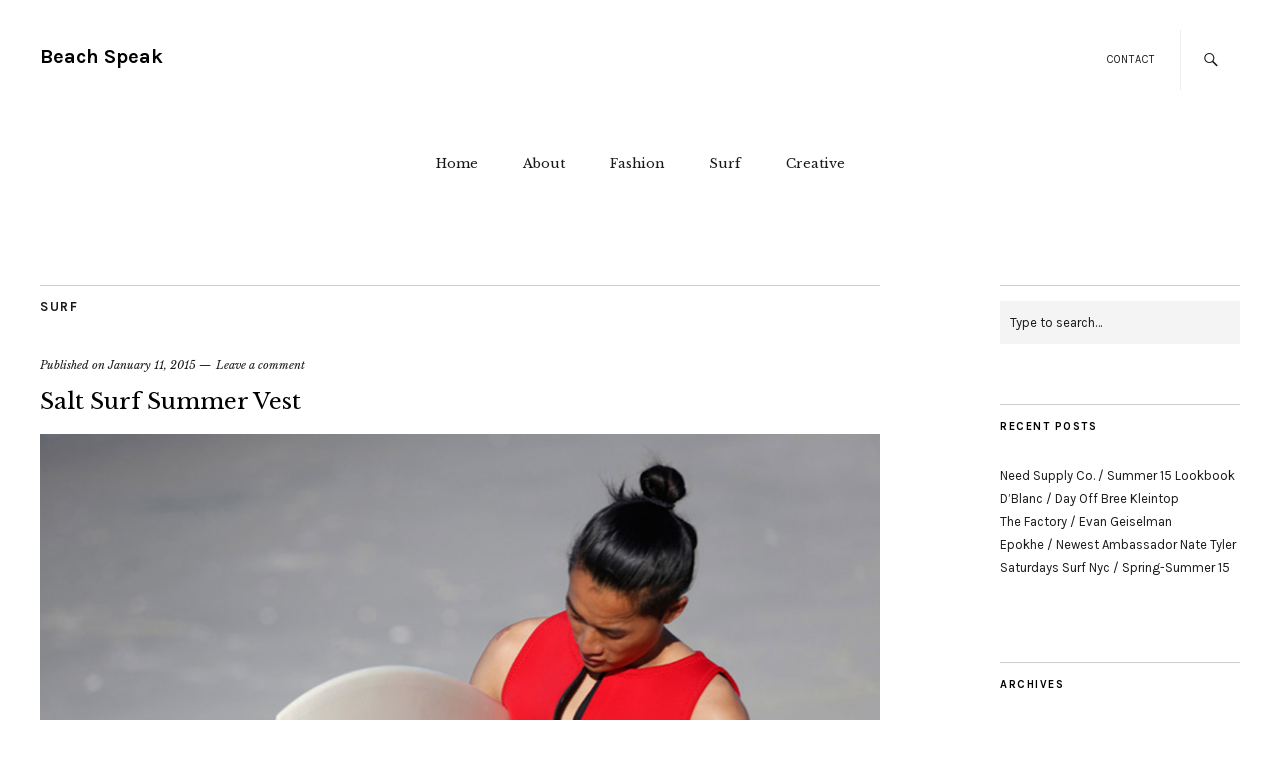

--- FILE ---
content_type: text/html; charset=UTF-8
request_url: http://www.beachspeak.com/surf/salt-surf-summer-vest/
body_size: 6183
content:
<!DOCTYPE html>
<html lang="en" prefix="og: http://ogp.me/ns#">
<head>
	<meta charset="UTF-8" />
	<meta name="viewport" content="width=device-width,initial-scale=1">
	<link rel="profile" href="http://gmpg.org/xfn/11">
	<link rel="pingback" href="http://www.beachspeak.com/xmlrpc.php">
	<!--[if lt IE 9]>
		<script src="http://www.beachspeak.com/wp-content/themes/zuki/js/html5.js"></script>
	<![endif]-->
<title>Salt Surf Summer Vest - Beach Speak</title>

<!-- This site is optimized with the Yoast SEO plugin v3.1.1 - https://yoast.com/wordpress/plugins/seo/ -->
<link rel="canonical" href="http://www.beachspeak.com/surf/salt-surf-summer-vest/" />
<meta property="og:locale" content="en_US" />
<meta property="og:type" content="article" />
<meta property="og:title" content="Salt Surf Summer Vest - Beach Speak" />
<meta property="og:description" content="Its starting to heat up and as the wetsuits start to shed your gonna need some options. Salt Surf has provided you with just that, the &#8220;Summer Wetsuit Vest.&#8221; Grab one here: Summer Wetsuit Vest &nbsp; Follow Salt Surf   &nbsp;" />
<meta property="og:url" content="http://www.beachspeak.com/surf/salt-surf-summer-vest/" />
<meta property="og:site_name" content="Beach Speak" />
<meta property="article:section" content="Surf" />
<meta property="article:published_time" content="2015-01-11T21:15:10+00:00" />
<meta property="article:modified_time" content="2015-05-06T14:51:39+00:00" />
<meta property="og:updated_time" content="2015-05-06T14:51:39+00:00" />
<meta property="og:image" content="http://www.beachspeak.com/wp-content/uploads/2015/02/salt-surf-.jpg" />
<meta property="og:image:width" content="1200" />
<meta property="og:image:height" content="800" />
<meta name="twitter:card" content="summary" />
<meta name="twitter:description" content="Its starting to heat up and as the wetsuits start to shed your gonna need some options. Salt Surf has provided you with just that, the &#8220;Summer Wetsuit Vest.&#8221; Grab one here: Summer Wetsuit Vest &nbsp; Follow Salt Surf   &nbsp;" />
<meta name="twitter:title" content="Salt Surf Summer Vest - Beach Speak" />
<meta name="twitter:image" content="http://www.beachspeak.com/wp-content/uploads/2015/02/salt-surf-.jpg" />
<!-- / Yoast SEO plugin. -->

<link rel="alternate" type="application/rss+xml" title="Beach Speak &raquo; Feed" href="http://www.beachspeak.com/feed/" />
<link rel="alternate" type="application/rss+xml" title="Beach Speak &raquo; Comments Feed" href="http://www.beachspeak.com/comments/feed/" />
<link rel="alternate" type="application/rss+xml" title="Beach Speak &raquo; Salt Surf Summer Vest Comments Feed" href="http://www.beachspeak.com/surf/salt-surf-summer-vest/feed/" />
		<script type="text/javascript">
			window._wpemojiSettings = {"baseUrl":"http:\/\/s.w.org\/images\/core\/emoji\/72x72\/","ext":".png","source":{"concatemoji":"http:\/\/www.beachspeak.com\/wp-includes\/js\/wp-emoji-release.min.js?ver=4.2.31"}};
			!function(e,n,t){var a;function o(e){var t=n.createElement("canvas"),a=t.getContext&&t.getContext("2d");return!(!a||!a.fillText)&&(a.textBaseline="top",a.font="600 32px Arial","flag"===e?(a.fillText(String.fromCharCode(55356,56812,55356,56807),0,0),3e3<t.toDataURL().length):(a.fillText(String.fromCharCode(55357,56835),0,0),0!==a.getImageData(16,16,1,1).data[0]))}function i(e){var t=n.createElement("script");t.src=e,t.type="text/javascript",n.getElementsByTagName("head")[0].appendChild(t)}t.supports={simple:o("simple"),flag:o("flag")},t.DOMReady=!1,t.readyCallback=function(){t.DOMReady=!0},t.supports.simple&&t.supports.flag||(a=function(){t.readyCallback()},n.addEventListener?(n.addEventListener("DOMContentLoaded",a,!1),e.addEventListener("load",a,!1)):(e.attachEvent("onload",a),n.attachEvent("onreadystatechange",function(){"complete"===n.readyState&&t.readyCallback()})),(a=t.source||{}).concatemoji?i(a.concatemoji):a.wpemoji&&a.twemoji&&(i(a.twemoji),i(a.wpemoji)))}(window,document,window._wpemojiSettings);
		</script>
		<style type="text/css">
img.wp-smiley,
img.emoji {
	display: inline !important;
	border: none !important;
	box-shadow: none !important;
	height: 1em !important;
	width: 1em !important;
	margin: 0 .07em !important;
	vertical-align: -0.1em !important;
	background: none !important;
	padding: 0 !important;
}
</style>
<link rel='stylesheet' id='layerslider-css'  href='http://www.beachspeak.com/wp-content/plugins/LayerSlider/static/css/layerslider.css?ver=5.3.2' type='text/css' media='all' />
<link rel='stylesheet' id='ls-google-fonts-css'  href='http://fonts.googleapis.com/css?family=Lato:100,300,regular,700,900%7COpen+Sans:300%7CIndie+Flower:regular%7COswald:300,regular,700&#038;subset=latin%2Clatin-ext' type='text/css' media='all' />
<link rel='stylesheet' id='contact-form-7-css'  href='http://www.beachspeak.com/wp-content/plugins/contact-form-7/includes/css/styles.css?ver=4.2' type='text/css' media='all' />
<link rel='stylesheet' id='fvp-frontend-css'  href='http://www.beachspeak.com/wp-content/plugins/featured-video-plus/styles/frontend.css?ver=2.2.2' type='text/css' media='all' />
<link rel='stylesheet' id='zuki-flex-slider-style-css'  href='http://www.beachspeak.com/wp-content/themes/zuki/js/flex-slider/flexslider.css?ver=4.2.31' type='text/css' media='all' />
<link rel='stylesheet' id='zuki-fonts-css'  href='//fonts.googleapis.com/css?family=Libre+Baskerville%3A400%2C700%2C400italic%7CKarla%3A400%2C400italic%2C700%2C700italic%26subset%3Dlatin%2Clatin-ext&#038;subset=latin%2Clatin-ext' type='text/css' media='all' />
<link rel='stylesheet' id='genericons-css'  href='http://www.beachspeak.com/wp-content/themes/zuki/genericons/genericons.css?ver=3.0.3' type='text/css' media='all' />
<link rel='stylesheet' id='zuki-style-css'  href='http://www.beachspeak.com/wp-content/themes/zuki/style.css?ver=20140630' type='text/css' media='all' />
<script type='text/javascript' src='http://www.beachspeak.com/wp-content/plugins/LayerSlider/static/js/greensock.js?ver=1.11.8'></script>
<script type='text/javascript' src='http://www.beachspeak.com/wp-includes/js/jquery/jquery.js?ver=1.11.2'></script><script>jQueryWP = jQuery;</script>
<script type='text/javascript' src='http://www.beachspeak.com/wp-includes/js/jquery/jquery-migrate.min.js?ver=1.2.1'></script>
<script type='text/javascript' src='http://www.beachspeak.com/wp-content/plugins/LayerSlider/static/js/layerslider.kreaturamedia.jquery.js?ver=5.3.2'></script>
<script type='text/javascript' src='http://www.beachspeak.com/wp-content/plugins/LayerSlider/static/js/layerslider.transitions.js?ver=5.3.2'></script>
<script type='text/javascript' src='http://www.beachspeak.com/wp-content/plugins/featured-video-plus/js/jquery.fitvids.min.js?ver=master-2015-08'></script>
<script type='text/javascript'>
/* <![CDATA[ */
var fvpdata = {"ajaxurl":"http:\/\/www.beachspeak.com\/wp-admin\/admin-ajax.php","nonce":"fc9e64a30d","fitvids":"1","dynamic":"","overlay":"","opacity":"0.75","color":"b","width":"640"};
/* ]]> */
</script>
<script type='text/javascript' src='http://www.beachspeak.com/wp-content/plugins/featured-video-plus/js/frontend.min.js?ver=2.2.2'></script>
<script type='text/javascript' src='http://www.beachspeak.com/wp-content/themes/zuki/js/jquery.fitvids.js?ver=1.1'></script>
<script type='text/javascript' src='http://www.beachspeak.com/wp-content/themes/zuki/js/flex-slider/jquery.flexslider-min.js?ver=4.2.31'></script>
<script type='text/javascript' src='http://www.beachspeak.com/wp-content/themes/zuki/js/functions.js?ver=20140426'></script>
<link rel="EditURI" type="application/rsd+xml" title="RSD" href="http://www.beachspeak.com/xmlrpc.php?rsd" />
<link rel="wlwmanifest" type="application/wlwmanifest+xml" href="http://www.beachspeak.com/wp-includes/wlwmanifest.xml" /> 
<meta name="generator" content="WordPress 4.2.31" />
<link rel='shortlink' href='http://www.beachspeak.com/?p=61' />
<link rel="shortcut icon" href="http://i62.tinypic.com/65bchs.jpg"/>
	<style type="text/css">
		.widget-area p.summary a,
		.entry-content p a,
		.entry-content li a,
		.page .entry-content p a,
		blockquote cite a,
		.textwidget a,
		#comments .comment-text a,
		.authorbox p.author-description a {color: #18a08e;}
		.widget_zuki_recentposts_color .bg-wrap {background: ;}
		.archive-menu-content {background: ;}
	</style>
    </head>

<body class="single single-post postid-61 single-format-standard">

	<div id="container">

		<header id="masthead" class="cf" role="banner">

							<nav id="header-top-nav">
					<ul id="menu-top-menu-header" class="menu"><li id="menu-item-174" class="menu-item menu-item-type-custom menu-item-object-custom menu-item-174"><a href="mailto:beachspeak@gmail.com">Contact</a></li>
</ul>				</nav><!-- end #header-top -->
			
			<div id="site-title">
							<h1><a href="http://www.beachspeak.com/" title="Beach Speak">Beach Speak</a></h1>
						</div><!-- end #site-title -->

			<a href="#menuopen" id="mobile-menu-toggle"><span>Menu</span></a>

			<div id="mobile-menu-wrap" class="cf">
									<div class="search-box">
						<a href="#" id="search-toggle"><span>Search</span></a>
						
<form method="get" id="searchform" class="searchform" action="http://www.beachspeak.com/" role="search">
	<label for="s" class="screen-reader-text"><span>Search</span></label>
	<input type="text" class="search-field" name="s" id="s" placeholder="Type to search&hellip;" />
	<input type="submit" class="submit" name="submit" id="searchsubmit" value="Search" />
</form>					</div><!-- end .search-box -->
								<nav id="site-nav" class="cf">
					<ul id="menu-primary-menu" class="nav-menu"><li id="menu-item-410" class="menu-item menu-item-type-custom menu-item-object-custom menu-item-410"><a href="http://beachspeak.com">Home</a></li>
<li id="menu-item-132" class="menu-item menu-item-type-post_type menu-item-object-page menu-item-132"><a href="http://www.beachspeak.com/about/">About</a></li>
<li id="menu-item-131" class="menu-item menu-item-type-taxonomy menu-item-object-category menu-item-131"><a href="http://www.beachspeak.com/category/fashion/">Fashion</a></li>
<li id="menu-item-134" class="menu-item menu-item-type-taxonomy menu-item-object-category current-post-ancestor current-menu-parent current-post-parent menu-item-134"><a href="http://www.beachspeak.com/category/surf/">Surf</a></li>
<li id="menu-item-133" class="menu-item menu-item-type-taxonomy menu-item-object-category menu-item-133"><a href="http://www.beachspeak.com/category/creative/">Creative</a></li>
</ul>				</nav><!-- end #site-nav -->
				<a href="#menuclose" id="mobile-menu-close"><span>Close Menu</span></a>
			</div><!-- end #mobile-menu-wrap -->

			
		</header><!-- end #masthead -->

<div id="main-wrap">
	<div id="primary" class="site-content cf" role="main">
		
<article id="post-61" class="post-61 post type-post status-publish format-standard has-post-thumbnail hentry category-surf">

	<header class="entry-header">
		<div class="entry-cats">
			<a href="http://www.beachspeak.com/category/surf/" rel="category tag">Surf</a>		</div><!-- end .entry-cats -->

		<div class="entry-date">
			Published on <a href="http://www.beachspeak.com/surf/salt-surf-summer-vest/">January 11, 2015</a>
		</div><!-- end .entry-date -->
					<div class="entry-comments">
				<a href="http://www.beachspeak.com/surf/salt-surf-summer-vest/#respond"><span class="leave-reply">Leave a comment</span></a>			</div><!-- end .entry-comments -->
				
		<h1 class="entry-title">Salt Surf Summer Vest</h1>
		<div class="entry-author">
			written by <a href="http://www.beachspeak.com/author/admin/" title="All posts by Beach Speak">Beach Speak</a>		</div><!-- end .entry-author -->
	</header><!-- end .entry-header -->

			<div class="entry-thumbnail">
			<a href="http://www.beachspeak.com/surf/salt-surf-summer-vest/" title="Permalink to Salt Surf Summer Vest"><img width="1200" height="800" src="http://www.beachspeak.com/wp-content/uploads/2015/02/salt-surf-.jpg" class="attachment-post-thumbnail wp-post-image" alt="salt surf" /></a>
		</div><!-- end .entry-thumbnail -->
	
	<div class="entry-content">
		<!-- meta slider -->
<div style="max-width: 700px;" class="metaslider metaslider-nivo metaslider-604 ml-slider">
    
    <div id="metaslider_container_604">
        <div class='slider-wrapper theme-default'>
            <div class='ribbon'></div>
            <div id='metaslider_604' class='nivoSlider'>
                <img src="http://www.beachspeak.com/wp-content/uploads/2015/04/wetsuit-lookbook_3.jpg" height="467" width="700" title="salt surf, spring 2015, streetwear, fashion, clothing, surf, street, art, photography" alt="" class="slider-604 slide-605" />
                <img src="http://www.beachspeak.com/wp-content/uploads/2015/04/wetsuit-lookbook_5.jpg" height="467" width="700" title="salt surf, spring 2015, streetwear, fashion, clothing, surf, street, art, photography" alt="" class="slider-604 slide-606" />
                <img src="http://www.beachspeak.com/wp-content/uploads/2015/04/wetsuit-lookbook_1.jpg" height="467" width="700" title="salt surf, spring 2015, streetwear, fashion, clothing, surf, street, art, photography" alt="" class="slider-604 slide-607" />
                <img src="http://www.beachspeak.com/wp-content/uploads/2015/04/wetsuit-lookbook_2.jpg" height="467" width="700" title="salt surf, spring 2015, streetwear, fashion, clothing, surf, street, art, photography" alt="" class="slider-604 slide-608" />
                <img src="http://www.beachspeak.com/wp-content/uploads/2015/04/wetsuit-lookbook_4.jpg" height="467" width="700" title="salt surf, spring 2015, streetwear, fashion, clothing, surf, street, art, photography" alt="" class="slider-604 slide-609" />
            </div>
        </div>
        
    </div>
    <script type="text/javascript">
        var metaslider_604 = function($) {
            $('#metaslider_604').nivoSlider({ 
                boxCols:7,
                boxRows:5,
                pauseTime:3000,
                effect:"fade",
                controlNav:false,
                directionNav:true,
                pauseOnHover:true,
                animSpeed:600,
                prevText:"&lt;",
                nextText:"&gt;",
                slices:15,
                manualAdvance:false
            });
        };
        var timer_metaslider_604 = function() {
            var slider = !window.jQuery ? window.setTimeout(timer_metaslider_604, 100) : !jQuery.isReady ? window.setTimeout(timer_metaslider_604, 1) : metaslider_604(window.jQuery);
        };
        timer_metaslider_604();
    </script>
</div>
<!--// meta slider-->
<p><span id="more-61"></span></p>
<p>Its starting to heat up and as the wetsuits start to shed your gonna need some options. Salt Surf has provided you with just that, the &#8220;Summer Wetsuit Vest.&#8221;</p>
<p>Grab one here: <a href="http://store.saltsurf.com/products/wetsuit-vest-red-blue" target="_blank">Summer Wetsuit Vest</a></p>
<p>&nbsp;</p>
<p>Follow Salt Surf</p>
<p><a href="http://www.saltsurf.com" target="_blank"><img class="alignnone size-full wp-image-921" src="http://www.beachspeak.com/wp-content/uploads/2015/01/website1.jpg" alt="website" width="41" height="50" /></a> <del></del><a href="http://instagram.com/saltsurf" target="_blank"><img class="alignnone size-full wp-image-906" src="http://www.beachspeak.com/wp-content/uploads/2015/05/instagram.jpg" alt="instagram" width="41" height="50" /></a> <a href="http://facebook.com/saltsurf" target="_blank"><img class="alignnone size-full wp-image-905" src="http://www.beachspeak.com/wp-content/uploads/2015/05/facebook.jpg" alt="facebook" width="41" height="50" /></a></p>
<p>&nbsp;</p>
			</div><!-- end .entry-content -->

	<footer class="entry-meta">
		<div class="entry-cats">
			<span>Filed under: </span><a href="http://www.beachspeak.com/category/surf/" rel="category tag">Surf</a>		</div><!-- end .entry-cats -->
		
			</footer><!-- end .entry-meta -->
</article><!-- end .post-61 -->
	<div id="comments" class="comments-area">

	
							<div id="respond" class="comment-respond">
				<h3 id="reply-title" class="comment-reply-title">Leave a Reply <small><a rel="nofollow" id="cancel-comment-reply-link" href="/surf/salt-surf-summer-vest/#respond" style="display:none;">Cancel reply</a></small></h3>
									<form action="http://www.beachspeak.com/wp-comments-post.php" method="post" id="commentform" class="comment-form">
																			<p class="comment-notes"><span id="email-notes">Your email address will not be published.</span> Required fields are marked <span class="required">*</span></p>							<p class="comment-form-author"><label for="author">Name <span class="required">*</span></label> <input id="author" name="author" type="text" value="" size="30" aria-required='true' required='required' /></p>
<p class="comment-form-email"><label for="email">Email <span class="required">*</span></label> <input id="email" name="email" type="text" value="" size="30" aria-describedby="email-notes" aria-required='true' required='required' /></p>
<p class="comment-form-url"><label for="url">Website</label> <input id="url" name="url" type="text" value="" size="30" /></p>
												<p class="comment-form-comment"><label for="comment">Comment</label> <textarea id="comment" name="comment" cols="45" rows="8" aria-describedby="form-allowed-tags" aria-required="true" required="required"></textarea></p>						<p class="form-allowed-tags" id="form-allowed-tags">You may use these <abbr title="HyperText Markup Language">HTML</abbr> tags and attributes:  <code>&lt;a href=&quot;&quot; title=&quot;&quot;&gt; &lt;abbr title=&quot;&quot;&gt; &lt;acronym title=&quot;&quot;&gt; &lt;b&gt; &lt;blockquote cite=&quot;&quot;&gt; &lt;cite&gt; &lt;code&gt; &lt;del datetime=&quot;&quot;&gt; &lt;em&gt; &lt;i&gt; &lt;q cite=&quot;&quot;&gt; &lt;s&gt; &lt;strike&gt; &lt;strong&gt; </code></p>
						<p class="form-submit"><input name="submit" type="submit" id="submit" class="submit" value="Post Comment" /> <input type='hidden' name='comment_post_ID' value='61' id='comment_post_ID' />
<input type='hidden' name='comment_parent' id='comment_parent' value='0' />
</p>					</form>
							</div><!-- #respond -->
			
	</div><!-- #comments .comments-area -->

			<div class="nav-wrap cf">
		<nav id="nav-single">
			<div class="nav-previous"></div>
			<div class="nav-next"><a href="http://www.beachspeak.com/behind-the-scenes/throughtheeyes-vince-perraud/" rel="next"><span class="meta-nav">Next Post</span>Sock Domination w/ Christian Schrader</a></div>
		</nav><!-- #nav-single -->
	</div><!-- end .nav-wrap -->
	
	</div><!-- end #primary -->

<div id="blog-sidebar" class="default-sidebar widget-area" role="complementary">
	<aside id="search-2" class="widget widget_search">
<form method="get" id="searchform" class="searchform" action="http://www.beachspeak.com/" role="search">
	<label for="s" class="screen-reader-text"><span>Search</span></label>
	<input type="text" class="search-field" name="s" id="s" placeholder="Type to search&hellip;" />
	<input type="submit" class="submit" name="submit" id="searchsubmit" value="Search" />
</form></aside>		<aside id="recent-posts-2" class="widget widget_recent_entries">		<h3 class="widget-title">Recent Posts</h3>		<ul>
					<li>
				<a href="http://www.beachspeak.com/fashion/need-supply-co-summer-15-lookbook/">Need Supply Co. / Summer 15 Lookbook</a>
						</li>
					<li>
				<a href="http://www.beachspeak.com/fashion/dblanc-day-off-bree-kleintop/">D&#8217;Blanc / Day Off Bree Kleintop</a>
						</li>
					<li>
				<a href="http://www.beachspeak.com/surf/the-factory-evan-geiselman/">The Factory / Evan Geiselman</a>
						</li>
					<li>
				<a href="http://www.beachspeak.com/surf/epokhe-newest-ambassador-nate-tyler/">Epokhe / Newest Ambassador Nate Tyler</a>
						</li>
					<li>
				<a href="http://www.beachspeak.com/fashion/saturdays-surf-spring-summer-15-new-arrivals/">Saturdays Surf Nyc / Spring-Summer 15</a>
						</li>
				</ul>
		</aside><aside id="archives-2" class="widget widget_archive"><h3 class="widget-title">Archives</h3>		<ul>
	<li><a href='http://www.beachspeak.com/2015/06/'>June 2015</a></li>
	<li><a href='http://www.beachspeak.com/2015/05/'>May 2015</a></li>
	<li><a href='http://www.beachspeak.com/2015/04/'>April 2015</a></li>
	<li><a href='http://www.beachspeak.com/2015/02/'>February 2015</a></li>
	<li><a href='http://www.beachspeak.com/2015/01/'>January 2015</a></li>
		</ul>
</aside><aside id="categories-2" class="widget widget_categories"><h3 class="widget-title">Categories</h3>		<ul>
	<li class="cat-item cat-item-10"><a href="http://www.beachspeak.com/category/behind-the-scenes/" >Behind the Scenes</a>
</li>
	<li class="cat-item cat-item-5"><a href="http://www.beachspeak.com/category/creative/" >Creative</a>
</li>
	<li class="cat-item cat-item-3"><a href="http://www.beachspeak.com/category/fashion/" >Fashion</a>
</li>
	<li class="cat-item cat-item-14"><a href="http://www.beachspeak.com/category/featured-collection/" >Featured Collection</a>
</li>
	<li class="cat-item cat-item-8"><a href="http://www.beachspeak.com/category/surf/" >Surf</a>
</li>
	<li class="cat-item cat-item-1"><a href="http://www.beachspeak.com/category/uncategorized/" >Uncategorized</a>
</li>
		</ul>
</aside></div><!-- end #blog-sidebar -->


<footer id="colophon" class="site-footer cf">
	
			<div id="footer-social-nav">
							<h3 class="social-nav-title">Find Us</h3>
						<ul id="menu-social" class="menu"><li id="menu-item-36" class="menu-item menu-item-type-custom menu-item-object-custom menu-item-36"><a href="http://instagram.com/beachspeak">Instagram</a></li>
<li id="menu-item-883" class="menu-item menu-item-type-custom menu-item-object-custom menu-item-883"><a href="mailto:beachspeak@gmail.com">Contact</a></li>
</ul>		</div><!-- end #footer-social -->
	
	<div id="site-info">
		<ul class="credit" role="contentinfo">
							<li>Beach Speak 2015</li>
					</ul><!-- end .credit -->
	</div><!-- end #site-info -->

</footer><!-- end #colophon -->
</div><!-- end #main-wrap -->

</div><!-- end #container -->

<link rel='stylesheet' id='metaslider-nivo-slider-css'  href='http://www.beachspeak.com/wp-content/plugins/ml-slider/assets/sliders/nivoslider/nivo-slider.css?ver=3.3.6' type='text/css' media='all' property='stylesheet' />
<link rel='stylesheet' id='metaslider-public-css'  href='http://www.beachspeak.com/wp-content/plugins/ml-slider/assets/metaslider/public.css?ver=3.3.6' type='text/css' media='all' property='stylesheet' />
<link rel='stylesheet' id='metaslider-nivo-slider-default-css'  href='http://www.beachspeak.com/wp-content/plugins/ml-slider/assets/sliders/nivoslider/themes/default/default.css?ver=3.3.6' type='text/css' media='all' property='stylesheet' />
<link rel='stylesheet' id='metaslider-pro-public-css'  href='http://www.beachspeak.com/wp-content/plugins/ml-slider-pro/assets/public.css?ver=2.6.4' type='text/css' media='all' property='stylesheet' />
<script type='text/javascript' src='http://www.beachspeak.com/wp-content/plugins/contact-form-7/includes/js/jquery.form.min.js?ver=3.51.0-2014.06.20'></script>
<script type='text/javascript'>
/* <![CDATA[ */
var _wpcf7 = {"loaderUrl":"http:\/\/www.beachspeak.com\/wp-content\/plugins\/contact-form-7\/images\/ajax-loader.gif","sending":"Sending ..."};
/* ]]> */
</script>
<script type='text/javascript' src='http://www.beachspeak.com/wp-content/plugins/contact-form-7/includes/js/scripts.js?ver=4.2'></script>
<script type='text/javascript' src='http://www.beachspeak.com/wp-includes/js/comment-reply.min.js?ver=4.2.31'></script>
<script type='text/javascript' src='http://www.beachspeak.com/wp-content/plugins/ml-slider/assets/sliders/nivoslider/jquery.nivo.slider.pack.js?ver=3.3.6'></script>

</body>
</html>